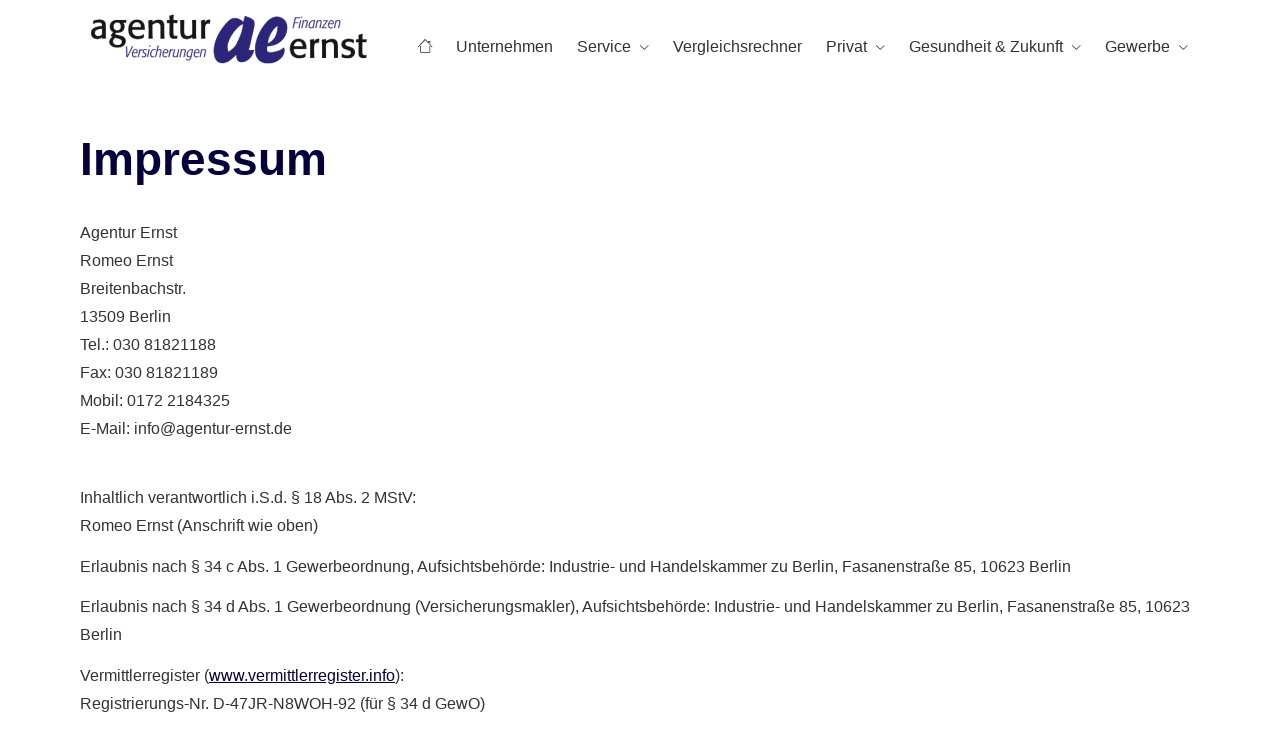

--- FILE ---
content_type: text/html; charset=utf-8
request_url: https://www.agentur-ernst.de/impressum-525972.html
body_size: 8491
content:
<!DOCTYPE html>
<html lang="de" itemscope itemtype="https://schema.org/WebPage">
<head>
<meta http-equiv="Content-Type" content="text/html; charset=utf-8" />
<title>Agentur Ernst - Ihr Versicherungsmakler in Berlin - Impressum</title>

<meta name="referrer" content="strict-origin-when-cross-origin"><meta name="viewport" content="width=device-width, initial-scale=1 maximum-scale=1">
<meta name="generator" content="cm Homepage-Baukasten">
<!--[if IE]><meta http-equiv="X-UA-Compatible" content="IE=edge" /><![endif]-->
<link href="/content/minified.css.php?user=16693&landingpage=0&data=[base64]" rel="stylesheet" type="text/css" media="all"><link rel="canonical" href="https://www.agentur-ernst.de/impressum.html"><meta property="og:url" content="https://www.agentur-ernst.de/impressum.html"><meta property="og:locale" content="de_DE"><meta property="og:type" content="website"><meta itemprop="name" content="Agentur Ernst &ndash; Romeo Ernst"><meta property="og:title" content="Agentur Ernst - Ihr Versicherungsmakler in Berlin - Impressum"><meta property="og:description" content=""><meta property="og:image" content="https://content.digidor.de/content/images/facebook-standard.jpg"><meta property="og:image:width" content="600"><meta property="og:image:height" content="315">
<script data-ehcookieblocker-obligatory>
var googleMapsArray = [];
	var dontPlaceSubmenu = 1;

</script>
<script src="/content/js/minified.js.php?user=16693&landingpage=0&data=[base64]%3D%3D" charset="UTF-8" data-ehcookieblocker-obligatory></script>
<!-- Facebook Pixel Code -->
					<script data-ehcookieblocker="tracking" type="text/plaintext" data-ehcookieblocker-encoding="base64">CgkJCQkJCSFmdW5jdGlvbihmLGIsZSx2LG4sdCxzKQoJCQkJCQl7aWYoZi5mYnEpcmV0dXJuO249Zi5mYnE9ZnVuY3Rpb24oKXtuLmNhbGxNZXRob2Q/[base64]</script>
					<!-- End Facebook Pixel Code --><!--USER:16693--></head>

<body class=" designtemplate190 motif-1 show_logo resp page-525972 mainparent-page-0 parent-page-0">
<div class="bt_skip_to_contentcontainer" style="position: fixed; top: -1000px;"><a href="#contentcontainer" class="submitbutton">direkt zum Seiteninhalt</a></div><div id="centercontainer" class=""><div id="pagewrap"><!--NEW_SIDEBAR_placeholder--><div id="pagecontainer"><div class="element_wrapper wrap_header"><div id="menutoggle"></div><div class="element_wrapper wrap_menu"><nav class="new_menu"><ul role="menubar" id="menu" class="menutype4 responsive_dontslide"><li role="none" class="menuitem firstitem" id="page-547009"><a role="menuitem" id="page-547009-link" aria-label="Home" href="index.html"><span class="only_icon"><span class="icon-home6"></span></span></a><span class="submenutoggle"></span></li><li role="none" class="menuitem" id="page-525966"><a role="menuitem" id="page-525966-link" aria-label="Unternehmen" href="philosophie.html">Unternehmen</a><span class="submenutoggle"></span></li><li role="none" class="menuitem" id="page-525971"><a role="menuitem" id="page-525971-link" aria-label="Service" href="service.html" onclick="return false">Service</a><span class="submenutoggle"></span><ul role="menu" aria-labelledby="page-525971-link"><li role="none" class="menusubitem firstitem" id="page-526056"><a role="menuitem" id="page-526056-link" aria-label="Bedarfsanalyse" href="absicherungsbedarf-ermitteln.html">Bedarfsanalyse</a><span class="submenutoggle"></span></li><li role="none" class="menusubitem" id="page-526057"><a role="menuitem" id="page-526057-link" aria-label="Schaden melden" href="schaden-melden.html">Schaden melden</a><span class="submenutoggle"></span></li><li role="none" class="menusubitem" id="page-526058"><a role="menuitem" id="page-526058-link" aria-label="Daten ändern" href="daten-aendern.html">Daten ändern</a><span class="submenutoggle"></span></li><li role="none" class="menusubitem" id="page-526059"><a role="menuitem" id="page-526059-link" aria-label="Termin vereinbaren" href="termin-vereinbaren.html">Termin ver­ein­baren</a><span class="submenutoggle"></span></li><li role="none" class="menusubitem lastitem" id="page-526060"><a role="menuitem" id="page-526060-link" aria-label="Das sagen unsere Kunden" href="kundenstimmen.html">Das sagen unsere Kunden</a><span class="submenutoggle"></span></li></ul></li><li role="none" class="menuitem" id="page-565503"><a role="menuitem" id="page-565503-link" aria-label="Vergleichsrechner" href="vergleichsrechner-565503.html">Vergleichsrechner</a><span class="submenutoggle"></span></li><li role="none" class="menuitem" id="page-525967"><a role="menuitem" id="page-525967-link" aria-label="Privat" href="versichern.html" onclick="return false">Privat</a><span class="submenutoggle"></span><ul role="menu" aria-labelledby="page-525967-link"><li role="none" class="menusubitem firstitem" id="page-525975"><a role="menuitem" id="page-525975-link" aria-label="Haftung & Recht" href="haftung_recht_freizeit.html" onclick="return false"><span class="icon-shield-check"></span>Haftung & Recht</a><span class="submenutoggle"></span><ul role="menu" aria-labelledby="page-525975-link"><li role="none" class="menusubitem firstitem" id="page-525992"><a role="menuitem" id="page-525992-link" aria-label="Privathaftpflicht" href="privathaftpflichtversicherung.html">Privathaftpflicht</a><span class="submenutoggle"></span></li><li role="none" class="menusubitem" id="page-525996"><a role="menuitem" id="page-525996-link" aria-label="Bootsversicherungen" href="bootsversicherungen.html">Bootsversicherungen</a><span class="submenutoggle"></span></li><li role="none" class="menusubitem" id="page-526007"><a role="menuitem" id="page-526007-link" aria-label="Haus- und Grund-Haftpflicht" href="haus-und-grund-haftpflicht.html">Haus- und Grund-Haft­pflicht</a><span class="submenutoggle"></span></li><li role="none" class="menusubitem" id="page-525993"><a role="menuitem" id="page-525993-link" aria-label="Jagdhaftpflicht" href="jagdhaftpflicht.html">Jagdhaftpflicht</a><span class="submenutoggle"></span></li><li role="none" class="menusubitem" id="page-525994"><a role="menuitem" id="page-525994-link" aria-label="Lehrerhaftpflicht" href="lehrerhaftpflicht.html">Lehrerhaftpflicht</a><span class="submenutoggle"></span></li><li role="none" class="menusubitem" id="page-525997"><a role="menuitem" id="page-525997-link" aria-label="Reiseversicherung" href="reiseversicherung.html">Reiseversicherung</a><span class="submenutoggle"></span></li><li role="none" class="menusubitem" id="page-525995"><a role="menuitem" id="page-525995-link" aria-label="Rechtsschutzversicherung" href="rechtsschutzversicherung.html">Rechts­schutz­ver­si­che­rung</a><span class="submenutoggle"></span></li><li role="none" class="menusubitem lastitem" id="page-526010"><a role="menuitem" id="page-526010-link" aria-label="Tierhalterhaftpflicht" href="tierhalterhaftpflicht.html">Tierhalterhaftpflicht</a><span class="submenutoggle"></span></li></ul></li><li role="none" class="menusubitem" id="page-526013"><a role="menuitem" id="page-526013-link" aria-label="Einkommenssicherung" href="arbeitskraft.html" onclick="return false"><span class="icon-wallet"></span>Einkommenssicherung</a><span class="submenutoggle"></span><ul role="menu" aria-labelledby="page-526013-link"><li role="none" class="menusubitem firstitem" id="page-526024"><a role="menuitem" id="page-526024-link" aria-label="Berufsunfähigkeitsversicherung" href="berufsunfaehigkeitsversicherung.html">Berufsunfähigkeitsversicherung</a><span class="submenutoggle"></span></li><li role="none" class="menusubitem" id="page-526025"><a role="menuitem" id="page-526025-link" aria-label="Grundfähigkeitsversicherung" href="grundfaehigkeitsversicherung.html">Grundfähigkeitsversicherung</a><span class="submenutoggle"></span></li><li role="none" class="menusubitem" id="page-526026"><a role="menuitem" id="page-526026-link" aria-label="Einkommensversicherung" href="einkommensversicherung.html">Einkommensversicherung</a><span class="submenutoggle"></span></li><li role="none" class="menusubitem" id="page-526027"><a role="menuitem" id="page-526027-link" aria-label="Schwere Krankheiten" href="schwere-krankheiten.html">Schwe­re Krank­hei­ten</a><span class="submenutoggle"></span></li><li role="none" class="menusubitem lastitem" id="page-525998"><a role="menuitem" id="page-525998-link" aria-label="Unfallversicherung" href="unfallversicherung.html">Unfall­ver­si­che­rung</a><span class="submenutoggle"></span></li></ul></li><li role="none" class="menusubitem lastitem" id="page-525976"><a role="menuitem" id="page-525976-link" aria-label="Hab und Gut schützen" href="haus-und-wohnung.html" onclick="return false"><span class="icon-home6"></span>Hab und Gut schützen</a><span class="submenutoggle"></span><ul role="menu" aria-labelledby="page-525976-link"><li role="none" class="menusubitem firstitem" id="page-525986"><a role="menuitem" id="page-525986-link" aria-label="KFZ Versicherungen" href="autoversicherung.html">KFZ Versicherungen</a><span class="submenutoggle"></span></li><li role="none" class="menusubitem" id="page-525999"><a role="menuitem" id="page-525999-link" aria-label="Hausratversicherung" href="hausratversicherung.html">Haus­rat­ver­si­che­rung</a><span class="submenutoggle"></span></li><li role="none" class="menusubitem" id="page-526000"><a role="menuitem" id="page-526000-link" aria-label="Gebäudeversicherung" href="gebaeudeversicherung.html">Gebäudeversicherung</a><span class="submenutoggle"></span></li><li role="none" class="menusubitem" id="page-526001"><a role="menuitem" id="page-526001-link" aria-label="Photovoltaikversicherung" href="photovoltaikversicherung.html">Photo­voltaik­ver­si­che­rung</a><span class="submenutoggle"></span></li><li role="none" class="menusubitem" id="page-526002"><a role="menuitem" id="page-526002-link" aria-label="Feuerversicherung" href="feuerversicherung.html">Feuerversicherung</a><span class="submenutoggle"></span></li><li role="none" class="menusubitem" id="page-526003"><a role="menuitem" id="page-526003-link" aria-label="Glasversicherung" href="glasversicherung.html">Glasversicherung</a><span class="submenutoggle"></span></li><li role="none" class="menusubitem" id="page-526005"><a role="menuitem" id="page-526005-link" aria-label="Feuerrohbauversicherung" href="feuerrohbauversicherung.html">Feuerrohbauversicherung</a><span class="submenutoggle"></span></li><li role="none" class="menusubitem" id="page-526006"><a role="menuitem" id="page-526006-link" aria-label="Bauleistungsversicherung" href="bauleistungsversicherung.html">Bauleistungsversicherung</a><span class="submenutoggle"></span></li><li role="none" class="menusubitem" id="page-526008"><a role="menuitem" id="page-526008-link" aria-label="Gewässerschadenhaftpflicht" href="gewaesserschadenhaftpflicht.html">Gewässerschadenhaftpflicht</a><span class="submenutoggle"></span></li><li role="none" class="menusubitem lastitem" id="page-526009"><a role="menuitem" id="page-526009-link" aria-label="Kautionsversicherung" href="kautionsversicherung.html">Kautionsversicherung</a><span class="submenutoggle"></span></li></ul></li></ul></li><li role="none" class="menuitem" id="page-547185"><a role="menuitem" id="page-547185-link" aria-label="Gesundheit & Zukunft" href="gesundheit__zukunft-547185.html">Gesundheit & Zukunft</a><span class="submenutoggle"></span><ul role="menu" aria-labelledby="page-547185-link"><li role="none" class="menusubitem firstitem" id="page-525973"><a role="menuitem" id="page-525973-link" aria-label="Gesundheit & Pflege" href="gesundheit.html" onclick="return false"><span class="icon-aid"></span>Gesundheit & Pflege</a><span class="submenutoggle"></span><ul role="menu" aria-labelledby="page-525973-link"><li role="none" class="menusubitem firstitem" id="page-525978"><a role="menuitem" id="page-525978-link" aria-label="Private Krankenversicherung" href="private-krankenversicherung.html">Private Kranken­ver­si­che­rung</a><span class="submenutoggle"></span></li><li role="none" class="menusubitem" id="page-525979"><a role="menuitem" id="page-525979-link" aria-label="Krankenzusatzversicherung" href="krankenzusatzversicherung.html">Kranken­zusatz­ver­si­che­rung</a><span class="submenutoggle"></span></li><li role="none" class="menusubitem" id="page-525980"><a role="menuitem" id="page-525980-link" aria-label="Gesetzliche Krankenversicherung" href="gesetzliche-krankenversicherung.html">Gesetzliche Kranken­ver­si­che­rung</a><span class="submenutoggle"></span></li><li role="none" class="menusubitem" id="page-525981"><a role="menuitem" id="page-525981-link" aria-label="Zahnzusatzversicherung" href="zahnzusatzversicherung.html">Zahn­zu­satz­ver­si­che­rung</a><span class="submenutoggle"></span></li><li role="none" class="menusubitem" id="page-525982"><a role="menuitem" id="page-525982-link" aria-label="Auslandskrankenversicherung" href="auslandskrankenversicherung.html">Auslandskrankenversicherung</a><span class="submenutoggle"></span></li><li role="none" class="menusubitem" id="page-525984"><a role="menuitem" id="page-525984-link" aria-label="Krankenhaustagegeld" href="krankenhaustagegeld.html">Krankenhaustagegeld</a><span class="submenutoggle"></span></li><li role="none" class="menusubitem" id="page-525985"><a role="menuitem" id="page-525985-link" aria-label="Krankentagegeld" href="krankentagegeld.html">Krankentagegeld</a><span class="submenutoggle"></span></li><li role="none" class="menusubitem" id="page-526029"><a role="menuitem" id="page-526029-link" aria-label="Geförderte Pflegetagegeldversicherung" href="gefoerderte_pflegetagegeldversicherung.html">Geförderte Pflegetagegeldversicherung</a><span class="submenutoggle"></span></li><li role="none" class="menusubitem" id="page-526030"><a role="menuitem" id="page-526030-link" aria-label="Pflegerente" href="pflegerente.html">Pfle­ge­ren­te</a><span class="submenutoggle"></span></li><li role="none" class="menusubitem" id="page-526031"><a role="menuitem" id="page-526031-link" aria-label="Pflegekostenversicherung" href="pflegekostenversicherung.html">Pflegekostenversicherung</a><span class="submenutoggle"></span></li><li role="none" class="menusubitem lastitem" id="page-526028"><a role="menuitem" id="page-526028-link" aria-label="Pflegetagegeldversicherung" href="pflegetagegeldversicherung.html">Pflegetagegeldversicherung</a><span class="submenutoggle"></span></li></ul></li><li role="none" class="menusubitem lastitem" id="page-526012"><a role="menuitem" id="page-526012-link" aria-label="Rente & Leben" href="rente-und-leben.html" onclick="return false"><span class="icon-direction"></span>Rente & Leben</a><span class="submenutoggle"></span><ul role="menu" aria-labelledby="page-526012-link"><li role="none" class="menusubitem firstitem" id="page-526015"><a role="menuitem" id="page-526015-link" aria-label="Riester-Rente" href="riester-rente.html">Riester-Rente</a><span class="submenutoggle"></span></li><li role="none" class="menusubitem" id="page-526016"><a role="menuitem" id="page-526016-link" aria-label="Rürup-Rente" href="ruerup-rente.html">Rürup-Rente</a><span class="submenutoggle"></span></li><li role="none" class="menusubitem" id="page-526017"><a role="menuitem" id="page-526017-link" aria-label="Rentenversicherung" href="rentenversicherung.html">Rentenversicherung</a><span class="submenutoggle"></span></li><li role="none" class="menusubitem" id="page-526018"><a role="menuitem" id="page-526018-link" aria-label="Fondsgebundene Rente" href="fondsgebundene-rentenversicherung.html">Fondsgebundene Rente</a><span class="submenutoggle"></span></li><li role="none" class="menusubitem" id="page-526019"><a role="menuitem" id="page-526019-link" aria-label="Rente gegen Einmalzahlung" href="rente-gegen-einmalzahlung.html">Rente gegen Einmal­zahlung</a><span class="submenutoggle"></span></li><li role="none" class="menusubitem" id="page-526020"><a role="menuitem" id="page-526020-link" aria-label="Ausbildungsversicherung" href="ausbildungsversicherung.html">Aus­bil­dungs­ver­si­che­rung</a><span class="submenutoggle"></span></li><li role="none" class="menusubitem" id="page-526021"><a role="menuitem" id="page-526021-link" aria-label="Kapitallebensversicherung" href="kapitallebensversicherung.html">Ka­pi­tal­le­bens­ver­si­che­rung</a><span class="submenutoggle"></span></li><li role="none" class="menusubitem" id="page-526022"><a role="menuitem" id="page-526022-link" aria-label="Risikolebensversicherung" href="risikolebensversicherung.html">Risiko­lebens­ver­si­che­rung</a><span class="submenutoggle"></span></li><li role="none" class="menusubitem lastitem" id="page-526023"><a role="menuitem" id="page-526023-link" aria-label="Sterbegeld" href="sterbegeld.html">Ster­be­geld</a><span class="submenutoggle"></span></li></ul></li></ul></li><li role="none" class="menuitem lastitem" id="page-525970"><a role="menuitem" id="page-525970-link" aria-label="Gewerbe" href="gewerbe.html" onclick="return false">Gewerbe</a><span class="submenutoggle"></span><ul role="menu" aria-labelledby="page-525970-link"><li role="none" class="menusubitem firstitem" id="page-547088"><a role="menuitem" id="page-547088-link" aria-label="Haftung & Recht" href="haftung__recht-547088.html"><span class="icon-key"></span>Haftung & Recht</a><span class="submenutoggle"></span><ul role="menu" aria-labelledby="page-547088-link"><li role="none" class="menusubitem firstitem" id="page-526038"><a role="menuitem" id="page-526038-link" aria-label="Betriebshaftpflichtversicherung" href="betriebshaftpflichtversicherung.html">Betriebshaftpflichtversicherung</a><span class="submenutoggle"></span></li><li role="none" class="menusubitem" id="page-526036"><a role="menuitem" id="page-526036-link" aria-label="Gewerbe-Rechtsschutz" href="gewerbe-rechtsschutz.html">Gewerbe-Rechtsschutz</a><span class="submenutoggle"></span></li><li role="none" class="menusubitem" id="page-526046"><a role="menuitem" id="page-526046-link" aria-label="Gewerbeversicherung" href="gewerbeversicherung.html">Gewerbeversicherung</a><span class="submenutoggle"></span></li><li role="none" class="menusubitem" id="page-526053"><a role="menuitem" id="page-526053-link" aria-label="Vermögensschaden-Haftpflicht" href="vermoegensschadenhaftpflicht.html">Vermögensschaden-Haft­pflicht</a><span class="submenutoggle"></span></li><li role="none" class="menusubitem" id="page-526052"><a role="menuitem" id="page-526052-link" aria-label="Veranstaltungshaftpflicht" href="veranstaltungshaftpflicht.html">Veranstaltungshaftpflicht</a><span class="submenutoggle"></span></li><li role="none" class="menusubitem lastitem" id="page-526047"><a role="menuitem" id="page-526047-link" aria-label="Kautionsversicherung" href="kautions-versicherung.html">Kautionsversicherung</a><span class="submenutoggle"></span></li></ul></li><li role="none" class="menusubitem" id="page-547089"><a role="menuitem" id="page-547089-link" aria-label="Inhalt & Technik" href="inhalt__technik-547089.html"><span class="icon-powercord"></span>Inhalt & Technik</a><span class="submenutoggle"></span><ul role="menu" aria-labelledby="page-547089-link"><li role="none" class="menusubitem firstitem" id="page-526041"><a role="menuitem" id="page-526041-link" aria-label="Betriebsausfallversicherung" href="betriebsausfallversicherung.html">Betriebsausfallversicherung</a><span class="submenutoggle"></span></li><li role="none" class="menusubitem" id="page-526037"><a role="menuitem" id="page-526037-link" aria-label="Betriebs-Inhaltsversicherung" href="betriebs-inhaltsversicherung.html">Betriebs-Inhaltsversicherung</a><span class="submenutoggle"></span></li><li role="none" class="menusubitem" id="page-526044"><a role="menuitem" id="page-526044-link" aria-label="Elektronikversicherung" href="elektronikversicherung.html">Elektronikversicherung</a><span class="submenutoggle"></span></li><li role="none" class="menusubitem" id="page-526050"><a role="menuitem" id="page-526050-link" aria-label="Maschinenversicherung" href="maschinenversicherung.html">Maschinenversicherung</a><span class="submenutoggle"></span></li><li role="none" class="menusubitem lastitem" id="page-526045"><a role="menuitem" id="page-526045-link" aria-label="Gebäudeversicherung" href="gewerbliche-gebaeudeversicherung.html">Gebäudeversicherung</a><span class="submenutoggle"></span></li></ul></li><li role="none" class="menusubitem" id="page-547090"><a role="menuitem" id="page-547090-link" aria-label="Geschäftsführende & Mitarbeitende" href="geschaeftsfuehrende__mitarbeitende-547090.html"><span class="icon-users"></span>Geschäftsführende & Mitarbeitende</a><span class="submenutoggle"></span><ul role="menu" aria-labelledby="page-547090-link"><li role="none" class="menusubitem firstitem" id="page-526054"><a role="menuitem" id="page-526054-link" aria-label="Betriebliche Altersversorgung" href="betriebliche-altersversorgung.html">Betriebliche Altersversorgung</a><span class="submenutoggle"></span></li><li role="none" class="menusubitem" id="page-526040"><a role="menuitem" id="page-526040-link" aria-label="Betriebliche Gruppenunfallversicherung" href="betriebliche-gruppenunfallversicherung.html">Betriebliche Gruppenunfallversicherung</a><span class="submenutoggle"></span></li><li role="none" class="menusubitem" id="page-526055"><a role="menuitem" id="page-526055-link" aria-label="Betriebliche Krankenversicherung" href="betriebliche-krankenversicherung.html">Betriebliche Kranken­ver­si­che­rung</a><span class="submenutoggle"></span></li><li role="none" class="menusubitem lastitem" id="page-526043"><a role="menuitem" id="page-526043-link" aria-label="D&O-Versicherung" href="d_o-versicherung.html">D&O-Versicherung</a><span class="submenutoggle"></span></li></ul></li><li role="none" class="menusubitem lastitem" id="page-526034"><a role="menuitem" id="page-526034-link" aria-label="Transporte & Flotte" href="gewerbe_sachversicherungen.html" onclick="return false"><span class="icon-truck"></span>Transporte & Flotte</a><span class="submenutoggle"></span><ul role="menu" aria-labelledby="page-526034-link"><li role="none" class="menusubitem firstitem" id="page-526039"><a role="menuitem" id="page-526039-link" aria-label="Anhängerversicherung" href="anhaenger-versicherung.html">Anhängerversicherung</a><span class="submenutoggle"></span></li><li role="none" class="menusubitem" id="page-526048"><a role="menuitem" id="page-526048-link" aria-label="Kfz-Flottenversicherung" href="kfz-flottenversicherung.html">Kfz-Flottenversicherung</a><span class="submenutoggle"></span></li><li role="none" class="menusubitem" id="page-526049"><a role="menuitem" id="page-526049-link" aria-label="Lkw-Versicherung" href="lkw-versicherung.html">Lkw-Versicherung</a><span class="submenutoggle"></span></li><li role="none" class="menusubitem lastitem" id="page-526051"><a role="menuitem" id="page-526051-link" aria-label="Transport-Versicherung" href="transport-versicherung.html">Transport-Versicherung</a><span class="submenutoggle"></span></li></ul></li></ul></li></ul></nav></div><header><div id="titleback"><div id="titlecontainer"><div class="sitetitle_img"><div class="indistyle logodrag_disabled" style="top: 0px; left: 651px; right: auto;" data-margin-stored="true" data-margin-left="651" data-margin-top="0" data-margin-left-percent="52" data-right-aligned="0"><a href="index.html"><img src="/content/pages/16693/logo.png?v=ac4cf690" alt="Logo von Agentur Ernst - Ihr Versicherungsmakler in Berlin"></a></div></div><div class="pagetitle">Impressum</div></div></div></header></div><div id="contentcontainer"><!--###maincontent### begin --><div class="element_wrapper wrap_cmod wrap_imprint first last "><div id="cmod_925282" class="cmod cmod_imprint  first"><!--contentelement start--><h1>Impressum</h1>
<p>Agentur Ernst<br>Romeo Ernst<br>Breitenbachstr.<br>13509 Berlin<br>Tel.: 030 81821188<br>Fax: 030 81821189<br>Mobil: 0172 2184325<br>E-Mail: info@agentur-ernst.de</p>
<p><br>Inhaltlich verantwortlich i.S.d. § 18 Abs. 2 MStV:<br>Romeo Ernst (Anschrift wie oben)</p>
<p>Erlaubnis nach § 34 c Abs. 1 Gewerbeordnung, Aufsichtsbehörde: Industrie- und Handelskammer zu Berlin, Fasanenstraße 85, 10623 Berlin</p>
<p>Erlaubnis nach § 34 d Abs. 1 Gewerbeordnung (Ver­sicherungs­makler), Aufsichtsbehörde: Industrie- und Handelskammer zu Berlin, Fasanenstraße 85, 10623 Berlin</p>
<p>Vermittlerregister (<a target="_blank" href="https://www.vermittlerregister.info">www.vermittlerregister.info</a>):<br>Registrierungs-Nr.  D-47JR-N8WOH-92 (für § 34 d GewO)<br></p>

<h3>Berufsbezeichnung</h3>
<p>Ver­sicherungs­makler mit Erlaubnis nach § 34 d Abs. 1 Gewerbeordnung, Bundesrepublik Deutschland<br></p>

<h3>Zuständige Berufskammer</h3>
<p>Industrie- und Handelskammer zu Berlin, Fasanenstraße 85, 10623 Berlin</p>

<h3>Berufsrechtliche Regelungen</h3>
<p>- § 34 c Gewerbeordnung (GewO)<br>- § 34 d Gewerbeordnung (GewO)<br>- §§ 59 - 68 Gesetz über den Versicherungsvertrag (VVG)<br>- Verordnung über die Versicherungsvermittlung und - beratung (VersVermV)<br></p>
<p>Die berufsrechtlichen Regelungen können über die vom Bundesministerium der Justiz und von der juris GmbH betriebenen Homepage <a target="_blank" href="https://www.gesetze-im-internet.de">www.gesetze-im-internet.de</a> eingesehen und abgerufen werden.</p>

<h3>Informationen über Nachhaltigkeitsrisiken bei Finanzprodukten</h3>
<p><span style="font-weight: bold;">Was sind Nachhaltigkeitsrisiken?</span><br>Als Nachhaltigkeitsrisiken (ESG-Risiken) werden Ereignisse oder Bedingungen aus den drei Bereichen Umwelt (Environment), Soziales (Social) und Unternehmensführung (Governance) bezeichnet, deren Eintreten negative Auswirkungen auf den Wert der Investition bzw. Anlage haben könnten. Diese Risiken können einzelne Unternehmen genauso wie ganze Branchen oder Regionen betreffen.<br></p>
<p><span style="font-weight: bold;">Was gibt es für Beispiele für Nachhaltigkeitsrisiken in den drei Bereichen?</span><br><span style="font-weight: bold;">Umwelt: </span>In Folge des Klimawandels könnten vermehrt auftretende Extremwetterereignisse ein Risiko darstellen. Dieses Risiko wird auch physisches Risiko genannt. Ein Beispiel hierfür wäre eine extreme Trockenperiode in einer bestimmten Region. Dadurch könnten Pegel von Transportwegen wie Flüssen so weit sinken, dass der Transport von Waren beeinträchtigt werden könnte.<br><span style="font-weight: bold;">Soziales: </span>Im Bereich des Sozialen könnten sich Risiken zum Beispiel aus der Nichteinhaltung von arbeitsrechtlichen Standards oder des Gesundheitsschutzes ergeben.<br><span style="font-weight: bold;">Unternehmensführung: </span>Beispiele für Risiken im Bereich der Unternehmensführung sind etwa die Nichteinhaltung der Steuerehrlichkeit oder Korruption in Unternehmen.<br></p>
<p><span style="font-weight: bold;">Information zur Einbeziehung von Nachhaltigkeitsrisiken bei der Beratungstätigkeit (Art. 3 TVO)</span><br>Um Nachhaltigkeitsrisiken bei der Beratung einzubeziehen, werden im Rahmen der Auswahl von Anbietern (Finanzmarktteilnehmern) und deren Finanzprodukten deren zur Verfügung gestellte Informationen berücksichtigt. Anbieter, die erkennbar keine Strategie zur Einbeziehung von Nachhaltigkeitsrisiken in ihre Investitionsentscheidungen haben, werden ggf. nicht angeboten. Im Rahmen der Beratung wird ggf. gesondert dargestellt, wenn die Berücksichtigung der Nachhaltigkeitsrisiken bei der Investmententscheidung erkennbare Vor- bzw. Nachteile für den Kunden bedeuten. Über die Berücksichtigung von Nachhaltigkeitsrisiken bei Investitionsentscheidungen des jeweiligen Anbieters informiert dieser mit seinen vorvertraglichen Informationen. Fragen dazu kann der Kunde im Vorfeld eines möglichen Abschlusses ansprechen.<br></p>
<p><span style="font-weight: bold;">Information zur Berücksichtigung nachteiliger Auswirkungen auf Nachhaltigkeitsfaktoren (Art. 4 TVO in Verbindung mit Art. 11 der Ergänzung zur TVO vom 1. Januar 2023)</span><br>Erklärung über die Berücksichtigung der wichtigsten nachteiligen Auswirkungen auf Nachhaltigkeitsfaktoren bei der Anlage- und Versicherungsberatung:<br>Bei der Beratung ist es unser Ziel, Ihnen ein geeignetes Anlage-/Versicherungsanlageprodukt empfehlen zu können. Dabei berücksichtigen wir auch Ihre Nachhaltigkeitspräferenzen, sofern Sie dies wünschen. Hierbei können Sie festlegen, ob bei Ihrer Anlage ökologische und/oder soziale Werte sowie Grundsätze guter Unternehmensführung und/oder die wichtigsten nachteiligen Auswirkungen von Investitionsentscheidungen auf Nachhaltigkeitsfaktoren berücksichtigt werden sollen. Der Gesetzgeber hat je nach Art des Anlageziels (Investition in Unternehmen, Staaten, Immobilien etc.) in folgenden Bereichen "Indikatoren" für die wichtigsten nachteiligen Auswirkungen ihrer Investitionsentscheidungen auf Nachhaltigkeitsfaktoren bestimmt:<br>- Umwelt-, Sozial- und Arbeitnehmerbelange<br>- Die Achtung der Menschenrechte<br>- Die Bekämpfung von Korruption und Bestechung.<br>Die Produktanbieter sind gesetzlich verpflichtet, eine Erklärung zu veröffentlichen, welche Strategie sie in Bezug auf die Berücksichtigung der wichtigsten nachteiligen Auswirkungen und den Umgang damit verfolgen. Dies bezieht sich insbesondere auf Treibhausgasemissionen, Wasserverbrauch, Biodiversität, Abfall, Soziales und Arbeitnehmerbelange (einschließlich Menschenrechte und Korruption). Wenn Sie sich dazu entscheiden, dass die wichtigsten nachteiligen Auswirkungen Ihrer Investitionsentscheidungen auf Nachhaltigkeitsfaktoren bei der Produktauswahl berücksichtigt werden sollen, beachten wir im Rahmen des Auswahlprozesses die von den Produktanbietern bereitgestellten Informationen sowie die von den Produktanbietern dargelegten Strategien. Eigene Einstufungs- und Auswahlmethoden zu den Informationen der Produktanbieter wenden wir nicht an. Es erfolgt keine gesonderte Prüfung der Angaben der Produktanbieter in Hinblick auf ihre Plausibilität.<br></p>
<p><span style="font-weight: bold;">Informationen zur Vergütungspolitik bei der Berücksichtigung von Nachhaltigkeitsrisiken (Art. 5 TVO)</span><br>Die Vergütung für die Vermittlung von Finanzprodukten wird grundsätzlich nicht von den Nachhaltigkeitsrisiken beeinflusst.
			Es kann vorkommen, dass Anbieter die Berücksichtigung von Nachhaltigkeitsrisiken bei Investitionen höher vergüten. Wenn dies dem Kundeninteresse nicht widerspricht, wird die höhere Vergütung angenommen.</p>

<p> <br><a href="bildnachweis-525972-p3-s0.html?onlycontent=1" data-overlay="#overlay_950" target="_blank">Bildnachweis</a></p><hr><!--contentelement end--></div></div><!--###maincontent### end --><div class="contentcontainer_endclear"></div></div><footer><div id="footercontainer"><div class="socialmedia_profile_footer_container"><a class="socialmedia_profile_bottom_fb" href="https://www.facebook.com/NimmsErnst" target="_blank" title="Zum Facebook-Profil"><span class="title">Zum Facebook-Profil</span></a><a class="socialmedia_profile_bottom_instagram" href="http://agentur_ernst" target="_blank" title="Zum Instagram-Profil"><span class="title">Zum Instagram-Profil</span></a></div><a href="impressum-525972.html" class="footerlink imprint" data-footerlink="imprint">Impressum</a><span class="dot"> · </span><a href="datenschutz-0-p11.html" class="footerlink privacy" data-footerlink="privacy">Datenschutz</a><span class="dot"> · </span><a href="content/erstinformation-196a6d93.pdf?v=0" target="_blank" class="footerlink firstinfo" data-footerlink="firstinfo">Erstinformation</a><span class="dot"> · </span><a href="beschwerden-525972-p4.html" class="footerlink complaintmanagement" data-footerlink="complaintmanagement">Beschwerden</a><span class="dot"> · </span><a href="#" onclick="return digidor.cookieblocker.openCookieOverlay();" class="footerlink cookies" data-footerlink="cookies">Cookies</a>			
			<div id="cookie_warning_placeholder" class="cookie_warning_optin"></div>
			<div id="cookie_warning" class="cookie_warning_optin" data-cookieblocker-relevant-categories="other|maps|calc|tracking">
				<div class="cookie_warning_inner">
					<div class="cookie_warning_text">
						Diese Website verwendet Cookies. Einige Cookies sind f&uuml;r den Betrieb der Website unbedingt erforderlich. Andere Cookies sind optional und erweitern den Funktionsumfang. Sie k&ouml;nnen Ihre Einwilligung jederzeit widerrufen. N&auml;here Informationen finden Sie in der <a href="datenschutz-0-p11.html#dse_cookies" class="dselink">Datenschutzerkl&auml;rung</a>.					</div>
					
					<a href="#" role="button" onclick="digidor.cookieblocker.activateCookiesWithCategoryOrDependend( 'all' ); digidor.cookieblocker.storeCookiesWithCategoryAndValidity( 'all', 365 ); return digidor.cookieblocker.maybeRefreshAfterCookieChange();" class="bt_cookie_warning_optin">alle Cookies erlauben</a>
					<a href="#" role="button" onclick="digidor.cookieblocker.activateCookiesWithCategoryOrDependend( 'none' ); return digidor.cookieblocker.storeCookiesWithCategoryAndValidity( 'none', 1 );" class="bt_cookie_warning_obligatory">nur notwendige Cookies</a>
					<a href="#" role="button" onclick="return digidor.cookieblocker.openCookieOverlay();" class="bt_cookie_warning_options">weitere Einstellungen</a>
					
										
				</div>
			</div>
			
			</div></footer><div class="element_wrapper wrap_socialmedia profile_bottom"><div class="socialmedia_profile_bottom_container"><a class="socialmedia_profile_bottom_fb" href="https://www.facebook.com/NimmsErnst" target="_blank" title="Zum Facebook-Profil"><span class="title">Zum Facebook-Profil</span></a><a class="socialmedia_profile_bottom_instagram" href="http://agentur_ernst" target="_blank" title="Zum Instagram-Profil"><span class="title">Zum Instagram-Profil</span></a></div></div></div><div class="use-bootstrap-v5" id="global_bootstrap_container"></div><div class="use-bootstrap-v5" id="modalContainer"></div></div></div><div id="tooltip"> </div><div class="overlay_white_480" id="overlay_480"><div class="contentWrap"></div></div><div class="overlay_white_480" id="overlay_480i"><div class="contentWrap"></div></div><div class="overlay_white_800" id="overlay_800"><div class="contentWrap"></div></div><div class="overlay_white_950" id="overlay_950"><div class="contentWrap"></div></div><div class="overlay_resize_800" id="overlay_resize_800"><div class="contentWrap"></div></div><div class="overlay_resize_950" id="overlay_resize_950"><div class="contentWrap"></div></div><div class="overlay_variable" id="overlay_variable"><div class="contentWrap"></div></div><div class="alert_mask" style="display: none;"><div class="alert_container" id="cmhp_alert"><div class="alert_content"></div><div class="alert_button"><a href="#" onclick="return hideAlert();" class="submitbutton">OK</a></div></div></div>
			
<script src="/eh-content/stat/track.php?mode=js&amp;user_id=16693" data-ehcookieblocker-obligatory></script>
<noscript><img src="/eh-content/stat/track.php?user_id=16693" alt="" width="1" height="1" /></noscript>


</body>
</html>

--- FILE ---
content_type: image/svg+xml
request_url: https://www.agentur-ernst.de/content/images/socialmedia/logos.svg.php?v=210402
body_size: 15023
content:
<?xml version="1.0" encoding="UTF-8" standalone="no"?><!DOCTYPE svg PUBLIC "-//W3C//DTD SVG 1.1//EN" "http://www.w3.org/Graphics/SVG/1.1/DTD/svg11.dtd">
<svg width="100%" height="100%" viewBox="0 0 1400 100" version="1.1" xmlns="http://www.w3.org/2000/svg" xmlns:xlink="http://www.w3.org/1999/xlink" xml:space="preserve" xmlns:serif="http://www.serif.com/" style="fill-rule:evenodd;clip-rule:evenodd;stroke-linejoin:round;stroke-miterlimit:2;">
    <g transform="matrix(0.051398,0,0,0.051398,1125,18.4211)">
        <path d="M896,307.2L76.8,307.2C34.453,307.2 0,341.653 0,384L0,844.8C0,887.149 34.453,921.6 76.8,921.6L896,921.6C938.349,921.6 972.8,887.149 972.8,844.8L972.8,384C972.8,341.653 938.349,307.2 896,307.2ZM896,358.4C897.514,358.4 898.99,358.558 900.434,358.811L514.802,615.901C499.94,625.808 472.864,625.808 458,615.901L72.366,358.811C73.809,358.558 75.286,358.4 76.8,358.4L896,358.4ZM896,870.4L76.8,870.4C62.685,870.4 51.2,858.915 51.2,844.8L51.2,406.234L429.6,658.501C445.525,669.119 465.963,674.426 486.4,674.426C506.837,674.426 527.277,669.119 543.202,658.501L921.6,406.234L921.6,844.8C921.6,858.915 910.115,870.4 896,870.4Z" style="fill:white;fill-rule:nonzero;"/>
    </g>
    <g transform="matrix(0.04884,0,0,0.04884,24.9932,24.9949)">
        <path d="M1002.45,264.747C990.088,221.44 956.672,188.025 914.27,175.881L913.365,175.659C833.578,154.283 512.469,154.283 512.469,154.283C512.469,154.283 192.17,153.856 111.573,175.659C68.266,188.024 34.851,221.44 22.707,263.842L22.485,264.747C8.312,337.725 0.204,421.651 0.204,507.47C0.204,509.213 0.207,510.954 0.214,512.695L0.213,512.427C0.209,513.625 0.207,515.044 0.207,516.462C0.207,602.275 8.314,686.194 23.805,767.495L22.485,759.168C34.85,802.475 68.266,835.89 110.668,848.034L111.573,848.256C191.274,869.675 512.469,869.675 512.469,869.675C512.469,869.675 832.725,869.675 913.365,848.256C956.672,835.891 990.087,802.475 1002.23,760.073L1002.45,759.168C1016.04,687.696 1023.82,605.482 1023.82,521.453C1023.82,518.28 1023.81,515.109 1023.78,511.94L1023.79,512.426C1023.81,509.475 1023.82,505.987 1023.82,502.497C1023.82,418.456 1016.05,336.23 1001.18,256.501L1002.45,264.746L1002.45,264.747ZM409.984,665.643L409.984,358.742L677.248,512.427L409.984,665.643Z" style="fill:white;fill-rule:nonzero;"/>
    </g>
    <g transform="matrix(0.717404,0,0,0.717404,-58.9274,10.7094)">
        <path d="M282.546,99.413L282.546,64.739L269.866,64.739L269.866,50.304L282.546,50.304L282.546,39.301C282.546,26.785 290.002,19.871 301.409,19.871C306.873,19.871 312.588,20.847 312.588,20.847L312.588,33.137L306.291,33.137C300.087,33.137 298.152,36.986 298.152,40.935L298.152,50.303L312.003,50.303L309.788,64.739L298.152,64.739L298.152,99.394C295.588,99.8 285.071,99.807 282.546,99.413Z" style="fill:white;"/>
    </g>
    <g transform="matrix(0.0483002,0,0,0.0483002,225.27,25.2807)">
        <path d="M512,0C372.907,0 355.541,0.64 300.928,3.072C246.4,5.632 209.28,14.208 176.64,26.88C142.976,39.936 114.389,57.472 85.931,85.931C57.473,114.39 39.894,142.934 26.88,176.64C14.208,209.28 5.589,246.4 3.072,300.928C0.512,355.541 0,372.907 0,512C0,651.093 0.64,668.459 3.072,723.072C5.632,777.557 14.208,814.72 26.88,847.36C39.936,880.981 57.472,909.611 85.931,938.069C114.39,966.485 142.934,984.106 176.64,997.12C209.323,1009.75 246.443,1018.41 300.928,1020.93C355.541,1023.49 372.907,1024 512,1024C651.093,1024 668.459,1023.36 723.072,1020.93C777.557,1018.37 814.72,1009.75 847.36,997.12C880.981,984.064 909.611,966.485 938.069,938.069C966.485,909.61 984.106,881.109 997.12,847.36C1009.75,814.72 1018.41,777.557 1020.93,723.072C1023.49,668.459 1024,651.093 1024,512C1024,372.907 1023.36,355.541 1020.93,300.928C1018.37,246.443 1009.75,209.237 997.12,176.64C984.064,142.976 966.485,114.389 938.069,85.931C909.61,57.472 881.109,39.894 847.36,26.88C814.72,14.208 777.557,5.589 723.072,3.072C668.459,0.512 651.093,0 512,0ZM512,92.16C648.661,92.16 664.96,92.843 718.933,95.189C768.853,97.536 795.946,105.813 813.952,112.896C837.931,122.155 854.912,133.248 872.917,151.125C890.794,169.045 901.888,186.069 911.146,210.048C918.143,228.053 926.506,255.147 928.767,305.067C931.199,359.083 931.754,375.296 931.754,512C931.754,648.704 931.114,664.96 928.597,718.933C925.994,768.853 917.674,795.946 910.634,813.952C901.077,837.931 890.197,854.912 872.277,872.917C854.4,890.794 837.12,901.888 813.397,911.146C795.477,918.143 767.957,926.506 718.037,928.767C663.68,931.199 647.68,931.754 510.72,931.754C373.717,931.754 357.717,931.114 303.403,928.597C253.44,925.994 225.92,917.674 208,910.634C183.723,901.077 167.04,890.197 149.163,872.277C131.2,854.4 119.723,837.12 110.763,813.397C103.723,795.477 95.446,767.957 92.843,718.037C90.923,664.277 90.24,647.68 90.24,511.36C90.24,374.997 90.923,358.357 92.843,303.957C95.446,254.037 103.723,226.56 110.763,208.64C119.723,184.32 131.2,167.68 149.163,149.717C167.04,131.84 183.723,120.32 208,111.402C225.92,104.319 252.843,95.999 302.763,93.439C357.163,91.519 373.163,90.879 510.08,90.879L512,92.16ZM512,249.088C366.72,249.088 249.088,366.848 249.088,512C249.088,657.28 366.848,774.912 512,774.912C657.28,774.912 774.912,657.152 774.912,512C774.912,366.72 657.152,249.088 512,249.088ZM512,682.667C417.707,682.667 341.333,606.294 341.333,512C341.333,417.706 417.706,341.333 512,341.333C606.294,341.333 682.667,417.706 682.667,512C682.667,606.294 606.294,682.667 512,682.667ZM846.763,238.72C846.763,272.64 819.2,300.16 785.323,300.16C751.403,300.16 723.883,272.597 723.883,238.72C723.883,204.843 751.446,177.323 785.323,177.323C819.158,177.28 846.763,204.843 846.763,238.72Z" style="fill:white;fill-rule:nonzero;"/>
    </g>
    <g transform="matrix(0.0135551,-2.07586e-17,-2.07586e-17,-0.0135551,825.371,75.1934)">
        <path d="M1554,3701C1023,3610 551,3293 273,2840C-13,2375 -78,1784 99,1254C140,1131 229,947 300,839C415,663 601,470 777,344C894,260 1131,140 1266,96C1622,-21 2031,-30 2387,69C2693,155 2976,319 3187,534L3271,620L3633,620L3633,872L3386,871L3139,871L3032,760C2807,527 2532,378 2184,303C2038,271 1734,268 1597,297C1267,368 995,521 764,766C253,1309 192,2146 616,2780C693,2894 859,3068 976,3157C1139,3279 1383,3387 1592,3430C1724,3456 2028,3457 2153,3430C2650,3324 3025,3009 3171,2575C3374,1968 3057,1207 2547,1076C2381,1034 2238,1074 2103,1199C2006,1289 1940,1318 1827,1318C1753,1318 1728,1313 1679,1290C1377,1149 1374,756 1673,609C1879,509 2262,562 2609,740C3121,1003 3431,1387 3541,1894C3573,2046 3574,2343 3541,2489C3480,2768 3360,2994 3164,3202C2925,3456 2578,3636 2206,3700C2083,3721 1674,3722 1554,3701Z" style="fill:white;fill-rule:nonzero;"/>
        <path d="M2032,3149C1980,3144 1808,3128 1649,3115C1377,3092 1361,3089 1342,3066C1329,3050 1324,3032 1328,3009C1331,2991 1369,2651 1412,2252C1456,1854 1494,1512 1497,1494C1507,1431 1530,1427 1827,1430C2055,1433 2091,1436 2106,1451C2121,1465 2138,1612 2206,2285C2287,3085 2288,3103 2269,3129C2253,3151 2241,3155 2188,3157C2154,3157 2084,3154 2032,3149Z" style="fill:white;fill-rule:nonzero;"/>
    </g>
    <g transform="matrix(0.0238336,-3.64995e-17,-3.64995e-17,-0.0238336,921.387,77.3753)">
        <path d="M1607,2253C1607,2250 1613,2230 1622,2208C1666,2094 1660,1928 1608,1817C1575,1747 1463,1627 1361,1551C1256,1474 1252,1471 1210,1413L1172,1361L1174,1253L1177,1145L756,1145L756,1247C756,1371 773,1438 822,1513C865,1580 923,1637 1024,1711C1185,1829 1250,1916 1250,2013C1250,2200 954,2238 627,2092C576,2070 561,2056 526,2000C385,1778 357,1485 457,1276C490,1206 616,992 693,875L728,821L750,854C798,927 938,963 1042,930C1145,896 1196,821 1197,704C1197,647 1191,626 1166,582C1130,518 1055,473 988,473C964,473 945,470 945,468C945,465 971,418 1003,363C1035,308 1087,217 1119,160C1152,104 1184,52 1191,45C1200,35 1217,55 1266,139C1300,198 1330,251 1333,257C1335,262 1362,309 1393,360C1424,411 1449,454 1449,456C1449,466 1617,743 1704,875C1864,1119 1961,1293 1984,1381C1990,1404 1998,1468 2002,1523C2016,1744 1934,1961 1775,2121C1713,2184 1607,2267 1607,2253Z" style="fill:white;fill-rule:nonzero;"/>
    </g>
    <g transform="matrix(0.0439492,0,0,0.0439492,1027.5,27.498)">
        <path d="M746.581,613.632C733.738,607.232 671.189,576.64 659.541,572.416C647.893,568.107 639.36,566.016 630.826,578.816C622.421,591.403 597.93,619.947 590.549,628.395C583.082,636.715 575.658,637.355 562.986,631.595C550.186,625.195 509.098,611.755 460.458,568.235C422.57,534.315 397.141,492.715 389.631,479.915C382.207,467.115 388.82,460.075 395.178,453.675C400.981,447.915 408.021,438.955 414.421,431.36C420.65,423.637 422.698,418.517 427.093,410.197C431.36,401.237 429.184,394.197 426.026,387.84C422.826,381.44 397.354,318.72 386.687,293.717C376.447,268.8 365.908,271.957 358.015,271.957C350.676,271.317 342.186,271.317 333.652,271.317C325.118,271.317 311.337,274.474 299.647,286.634C287.999,299.434 255.06,330.154 255.06,392.234C255.06,454.314 300.713,514.474 307.071,523.434C313.428,531.754 396.884,659.754 524.671,714.794C555.135,727.594 578.858,735.274 597.375,741.631C627.839,751.316 655.615,749.951 677.588,746.794C702.079,742.911 752.98,716.031 763.604,685.951C774.484,655.871 774.484,630.911 771.284,625.151C768.127,619.391 759.764,616.191 746.964,610.431L746.581,613.632ZM514.603,928L513.92,928C438.4,928 363.563,907.52 298.24,869.12L282.88,859.989L122.88,901.589L165.76,746.069L155.563,730.069C113.323,662.826 90.88,585.386 90.88,505.642C90.88,273.322 280.96,83.882 515.072,83.882C628.309,83.882 734.592,128.042 814.635,208.042C894.635,287.359 938.752,393.642 938.752,506.282C938.581,738.559 748.459,928.042 514.859,928.042L514.603,928ZM875.52,147.157C778.24,53.12 650.24,0 513.92,0C233.088,0 4.437,227.584 4.309,507.435C4.309,596.864 27.733,684.075 72.362,761.088L-0.001,1024L270.292,953.515C344.788,993.75 428.585,1015.13 513.919,1015.25L514.175,1015.25C795.135,1015.25 1023.87,787.585 1024,507.691C1024,372.182 971.092,244.651 874.879,148.822L875.52,147.157Z" style="fill:white;fill-rule:nonzero;"/>
    </g>
    <g transform="matrix(0.0544016,0,0,0.0544016,322.052,22.1464)">
        <path d="M778.411,96L919.552,96L611.2,448.427L973.952,928L689.92,928L467.456,637.141L212.907,928L71.68,928L401.493,551.04L53.504,96L344.747,96L545.835,361.856L778.411,96ZM728.875,843.52L807.083,843.52L302.251,176.043L218.326,176.043L728.875,843.52Z" style="fill:white;fill-rule:nonzero;"/>
    </g>
    <g transform="matrix(0.044551,0,0,0.044551,427.19,27.1899)">
        <path d="M776.021,0C753.962,0 744.405,13.867 736.469,28.16C736.469,28.16 418.389,592.384 407.85,610.859C408.49,611.883 617.727,995.84 617.727,995.84C624.98,1008.98 636.33,1024 658.986,1024L806.357,1024C815.36,1024 822.357,1020.67 826.112,1014.61C829.909,1008.17 829.909,999.85 825.728,991.744L617.557,611.328C617.386,611.072 617.386,610.645 617.557,610.389L944.597,32.256C948.65,24.107 948.736,15.744 944.853,9.429C941.056,3.328 934.144,0 925.269,0L776.021,0ZM155.648,202.24C146.645,202.24 139.221,205.397 135.467,211.456C131.627,217.813 132.139,225.92 136.32,234.112L236.16,406.912C236.331,407.339 236.331,407.595 236.16,407.808L79.36,684.843C75.136,692.864 75.392,701.099 79.36,707.414C82.987,713.473 89.557,717.398 98.56,717.398L246.229,717.398C268.33,717.398 278.912,702.55 286.549,688.939L445.866,406.955L344.405,229.675C337.066,216.235 325.888,201.558 303.36,201.558L155.648,201.558L155.648,202.24Z" style="fill:white;fill-rule:nonzero;"/>
    </g>
    <g transform="matrix(0.0461508,0,0,0.0461508,526.371,24.9044)">
        <path d="M384,384L561.106,384L561.106,474.782L563.638,474.782C588.278,430.588 648.596,384 738.48,384C925.426,384 960,500.376 960,651.734L960,960L775.39,960L775.39,686.722C775.39,621.538 774.056,537.696 679.362,537.696C583.214,537.696 568.542,608.682 568.542,681.988L568.542,960L384,960L384,384Z" style="fill:white;fill-rule:nonzero;"/>
        <rect x="64" y="384" width="192" height="576" style="fill:white;"/>
        <path d="M256,224C256,277.019 213.019,320 160,320C106.981,320 64,277.019 64,224C64,170.981 106.981,128 160,128C213.019,128 256,170.981 256,224Z" style="fill:white;fill-rule:nonzero;"/>
    </g>
    <g transform="matrix(0.0568509,-8.7063e-17,-8.7063e-17,-0.0568509,596.56,104.047)">
        <path d="M1113,1418L1113,1305L1075,1299C1023,1290 1008,1274 1008,1227L1008,1187L1113,1187L1113,1071L1008,1071L1008,483L861,483L861,1061L767,1061L767,1176L861,1176L861,1242C861,1358 925,1417 1053,1417L1113,1418Z" style="fill:white;fill-rule:nonzero;"/>
    </g>
    <g transform="matrix(0.183051,0,0,0.183051,727.119,28.97)">
        <g transform="matrix(2.62498,0,0,2.62498,-895.96,-11.4006)">
            <path d="M407,21C407,21 413.8,13.6 418.7,8.8C423.7,4.4 430.9,1.4 436.1,9.6C436.1,9.6 438.4,13.6 432.7,16.2C431.4,16.7 428.4,18.3 416.2,20.8C414.1,21.3 408.1,22.4 408.1,22.4C407,22.6 406.4,21.6 407,21Z" style="fill:white;"/>
        </g>
        <g transform="matrix(2.62498,0,0,2.62498,-895.96,-11.4006)">
            <path d="M342.6,26.4C344.6,29.1 349.7,29.4 350.6,29.4C357.4,29.4 363.3,28.5 363.3,28.5C370.7,27.3 381.6,27.3 381.6,27.3C396.6,27.3 392,38.2 392,38.2C392,38.2 389.1,44.9 382.5,50.9C366,65.2 363.7,71.9 363.5,72C356.6,86.2 367.7,89.9 367.7,89.9C381.6,96.4 391,84.7 391,84.7C396.6,79 398.7,67.5 398.7,67.4C399.3,63.7 400.2,55.8 402.6,37.5C404.4,24.1 394.4,21.9 394.4,21.9C388.8,20.1 379.7,16.8 372.5,14.9C365.8,13 361.5,12.1 359.6,12.2C354.2,11 347.8,14 346.3,15.2C342.3,18.7 339.6,22.7 342.6,26.4Z" style="fill:white;"/>
        </g>
    </g>
    <g transform="matrix(0.0976562,0,0,0.0976562,1225,25)">
        <g>
            <path d="M261.1,219.4L261.1,307.2L406.3,307.2C400.4,344.9 362.4,417.6 261.1,417.6C173.7,417.6 102.4,345.2 102.4,256C102.4,166.8 173.7,94.4 261.1,94.4C310.8,94.4 344.1,115.6 363.1,133.9L432.6,67C388,25.2 330.2,0 261.1,0C119.6,0 5.1,114.5 5.1,256C5.1,397.5 119.6,512 261.1,512C408.8,512 506.9,408.1 506.9,261.9C506.9,245.1 505.1,232.3 502.9,219.5L261.1,219.4Z" style="fill:white;fill-rule:nonzero;"/>
        </g>
    </g>
    <g transform="matrix(0.0537103,0,0,0.0537103,1322.49,22.5)">
        <g>
            <path d="M534.613,0.853C590.506,0 645.973,0.426 701.44,0C704.853,65.28 728.32,131.84 776.107,177.92C823.894,225.28 891.307,247.04 957.014,254.293L957.014,426.24C895.574,424.107 833.707,411.307 777.814,384.853C753.494,373.76 730.881,359.68 708.694,345.173C708.267,469.76 709.121,594.346 707.841,718.506C704.428,778.239 684.801,837.546 650.241,886.613C594.348,968.533 497.494,1021.87 398.081,1023.57C337.068,1026.99 276.054,1010.35 224.001,979.626C137.814,928.853 77.228,835.839 68.268,735.999C67.415,714.666 66.988,693.332 67.841,672.426C75.521,591.359 115.628,513.706 177.921,460.799C248.748,399.359 347.734,369.919 440.321,387.412C441.174,450.559 438.614,513.705 438.614,576.852C396.374,563.199 346.881,567.039 309.761,592.639C282.881,610.132 262.401,637.012 251.734,667.306C242.774,689.066 245.334,712.959 245.761,735.999C256.001,805.972 323.414,864.852 395.094,858.452C442.881,858.025 488.534,830.292 513.281,789.759C521.388,775.679 530.348,761.172 530.774,744.532C535.041,668.159 533.334,592.212 533.761,515.839C534.188,343.892 533.334,172.372 534.614,0.852L534.613,0.853Z" style="fill:white;fill-rule:nonzero;"/>
        </g>
    </g>
</svg>
